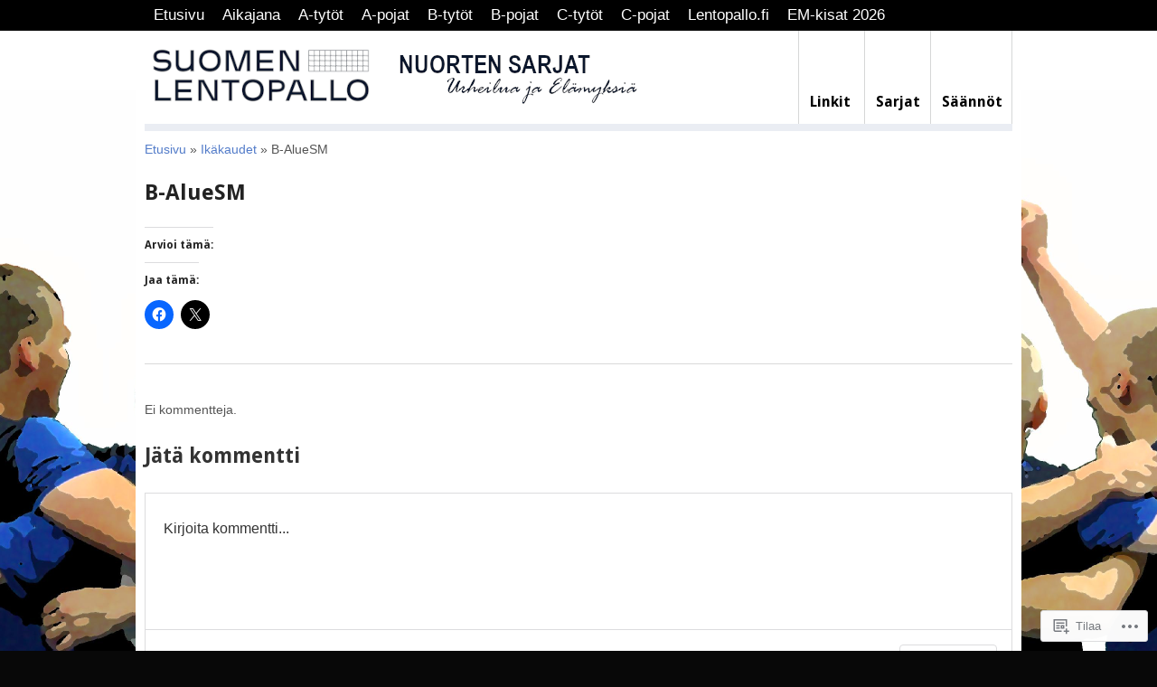

--- FILE ---
content_type: text/css;charset=utf-8
request_url: https://junnulentis.fi/_static/??-eJx9yzsOAjEMRdENEQxMESgQawnBBCN/ojjRCFbP0A0N3bvSOzDXkE07aof+QEGH2lBoCNyQKZMND5JKepMieH8xbrP7BlZORqg8CqlDwytbWWaB5bXKf6igBbacOpn+RLhzovalFznv43Q6HqYYd88PlepDNw==&cssminify=yes
body_size: 9069
content:







body,html{height:100%;}
html,body,div,span,applet,object,iframe,h1,h2,h3,h4,h5,h6,p,blockquote,pre,a,acronym,address,big,cite,code,del,dfn,em,font,img,ins,kbd,q,s,samp,small,strike,strong,sub,sup,tt,var,b,u,i,center,dl,dt,dd,ol,ul,li,fieldset,form,label,legend,table,caption,tbody,tfoot,thead,tr,th,td{border:0;outline:0;font-size:100%;vertical-align:baseline;background:transparent;margin:0;padding:0;}
body{line-height:1;}
ol,ul{list-style:none;}
blockquote,q{quotes:none;}
blockquote:before,blockquote:after,q:before,q:after{content:none;}
:focus{outline:0;}
del{text-decoration:line-through;}
table{border-collapse:collapse;border-spacing:0;}


.fl{float:left;}
.fr{float:right;}
.ac{text-align:center;}
.ar{text-align:right;}


.col-full:after{content:".";display:block;height:0;clear:both;visibility:hidden;}
.fix{clear:both;height:1px;overflow:hidden;margin:-1px 0 0;}
html body * span.clear,html body * div.clear,html body * li.clear,html body * dd.clear{background:none;border:0;clear:both;display:block;float:none;font-size:0;list-style:none;overflow:hidden;visibility:hidden;width:0;height:0;margin:0;padding:0;}









body  { font: 12px/1.5em Sans-serif; color: #545454; background-color: #080808; }

h1, h2, h3, h4, h5, h6  { margin: 0; font-family:Sans-serif; color: #222; font-weight:normal; }
h1  {font-size: 2em } h2  {font-size: 1.8em;} h3  {font-size: 1.6em;} h4  {font-size: 1.2em;} h5  {font-size: 1em;} h6  {font-size: 0.8em;}

p {margin: 0; }

hr { background-color: #e6e6e6;	border:0; height: 1px; margin-bottom: 20px; }

input, textarea { padding: 7px 0 7px 7px; border-color: #EFEFEF #ccc #CCCCCC #efefef; border-width:1px; border-style:solid;}



a  { color: #488793; text-decoration:none;}
a:hover { color: #5BB1C1; text-decoration:underline;}

h1 a:link, h1 a:visited, h2 a:link, h2 a:visited, h3 a:link, h3 a:visited,
h4 a:link, h4 a:visited, h5 a:link, h5 a:visited, h6 a:link, h6 a:visited  { text-decoration: none; }
h1 a:hover, h2 a:hover, h3 a:hover, h4 a:hover, h5 a:hover, h6 a:hover  {text-decoration: underline;}

dl { margin-bottom: 20px; }
dl dt { font-weight: bold; }
dl dd { margin-bottom: 12px; }






#wrapper  { background: #fff; }

#main{width:630px; padding:30px 0;}
#main.fullwidth, .layout-full #main, .col-full {width: 960px; margin:0 auto;}

#sidebar{width:307px;}
#sidebar .secondary { width:140px; }

.col-left { float: left; }
.col-right { float: right; }
.col-full  { width: 960px; margin: 0 auto; }

.layout-right-content #main { float:right; }
.layout-right-content #sidebar { float:left; border-left:none; border-right: 1px solid #D6D7D7; box-shadow:inset -3px 0 0 rgba(0,0,0,.03); -webkit-box-shadow:inset -3px 0 0 rgba(0,0,0,.03); -moz-box-shadow:inset -3px 0 0 rgba(0,0,0,.03);}



#navigation ul.rss{background:url(/wp-content/themes/premium/delicious-magazine/images/ico-rss.png) no-repeat right 5px;padding:0 25px 0 0;margin-right:10px;}
#navigation ul.rss li{display:inline;padding:0; line-height: 28px;}
#navigation ul.rss li a{color:#c63f00;text-decoration:none;}
#navigation ul.rss li a:hover{text-decoration:underline;}

.nav { z-index:99; margin:0; padding:0; list-style:none; line-height:1; border: solid #D6D7D7; border-width: 0 0 0 1px; max-width:600px; }
.nav a  { position:relative; color:#060606; display:block; z-index:100; padding: 70px 20px 15px 20px; line-height:18px; text-decoration:none; text-shadow:0 1px 0 rgba(255,255,255,0.8); min-width: 60px; font-size: 16px; font-weight: bold; border:1px solid #D6D7D7; border-width: 0 1px 0 0; }
.nav a:hover,
.nav li.current_page_item a,
.nav li.current_page_parent a,
.nav li.current-menu-ancestor a,
.nav li.current-menu-item a,
.nav li.sfHover { background:#FFCD61; }
.nav li  { float:left; width: auto; }
.nav li a.sf-with-ul { padding-right:40px; }

	
	.nav li ul  { background: #FFF; position: absolute; left: -999em; width: 200px; border: 1px solid #dbdbdb; border-width:1px 1px 0; z-index:999; }
	.nav li ul li  { border-bottom:1px solid #dbdbdb; }
	.nav li ul li a  { padding:8px 10px; width:180px; color:#555; font-size:1em; border:none;  }
	.nav li ul li a  { padding: 5px 10px; width:180px; color:#555; font-size:1em; border:none;  }
	.nav li ul li a.sf-with-ul { padding:5px 10px; }
	.nav li ul li a:hover,
	.nav li ul li.current_page_item a,
	#wrapper .nav li ul li.current-menu-item a { background:#F6F6F6; color: #333; }

	.nav li.current_page_item li a,
	.nav li.current_page_parent li a,
	.nav li.current-menu-ancestor li a,
	.nav li.current-menu-item li a,
	.nav li.sfHover { background:#fff; }

	.nav li ul ul  { margin: -29px 0 0 195px; }
	.nav li ul ul li a  {  }
	.nav li ul li ul li a  {  }

	.nav li:hover,.nav li.hover  { position:static; }
	.nav li:hover ul ul, .nav li.sfhover ul ul,
	.nav li:hover ul ul ul, .nav li.sfhover ul ul ul,
	.nav li:hover ul ul ul ul, .nav li.sfhover ul ul ul ul { left:-999em; }
	.nav li:hover ul, .nav li.sfhover ul,
	.nav li li:hover ul, .nav li li.sfhover ul,
	.nav li li li:hover ul, .nav li li li.sfhover ul,
	.nav li li li li:hover ul, .nav li li li li.sfhover ul  { left:auto; }

	.nav .sf-sub-indicator {background:	url(/wp-content/themes/premium/delicious-magazine/images/arrow-superfish.png) no-repeat;position:absolute;display:block;right:1em;bottom: 5px; top: 75px; width:12px;height:12px;text-indent:-999em;overflow:hidden;}
	.nav li ul .sf-sub-indicator {background:url(/wp-content/themes/premium/delicious-magazine/images/arrow-superfish-right.png) no-repeat; top: 11px; }

	
	#top { background: #000; }
	#top .nav { border:none; }
	#top .nav a { min-width:0;font-size:12px; border:none; color:#ddd; padding:8px 10px; line-height:18px; text-decoration:none; text-shadow:none; }
	#top .nav li  {  }
	#top .nav .sf-sub-indicator { display:none; }

	#top .nav a:hover,
	#top .nav li.current_page_item a,
	#top .nav li.current_page_parent a,
	#top .nav li.current-menu-ancestor a,
	#top .nav li.current-cat a,
	#top .nav li.current-menu-item a,
	#top .nav li.sfHover { background: #222; }

	#top .nav li ul  { background: #222; margin:0; padding:0px; width: 180px; border: none; z-index:999;
		
		-moz-box-shadow: 0 2px 2px rgba(0,0,0,.1);
		-webkit-box-shadow: 0 2px 2px rgba(0,0,0,.1);
		box-shadow: 0 2px 2px rgba(0,0,0,.1);
	}
	#top .nav li ul, #top .nav li ul li:last-child a {
		
		border-radius: 0 0 4px 4px; -moz-border-radius: 0 0 4px 4px; -webkit-border-radius: 0 0 4px 4px;
	}
	#top .nav li ul li { border:none; box-shadow: 0 4px 8px rgba(0, 0, 0, 0.1); }
	#top .nav li ul li a  { border:none; padding:8px 10px; width:160px; color:#ddd; background: none;}
	#wrapper #top .nav li ul li a:hover  { background: #000; }
	#top .nav li ul li a.sf-with-ul { padding-right:10px; }
	#top .nav li ul ul  { margin: -34px 0 0 180px; }

	#top .nav li:hover, #top .nav li.hover  { position:static; }
	#top .nav li:hover ul ul, #top .nav li.sfhover ul ul,
	#top .nav li:hover ul ul ul, #top .nav li.sfhover ul ul ul,
	#top .nav li:hover ul ul ul ul, #top .nav li.sfhover ul ul ul ul { left:-999em; }
	#top .nav li:hover ul, #top .nav li.sfhover ul,
	#top .nav li li:hover ul, #top .nav li li.sfhover ul,
	#top .nav li li li:hover ul, #top .nav li li li.sfhover ul,
	#top .nav li li li li:hover ul, #top .nav li li li li.sfhover ul  { left:auto; }


#header{clear:both;position:relative;border-bottom:4px solid #060606;min-height:100px;}

#logo {
	margin-right: 64px;
	padding: 20px 0 0 20px;
}
#logo a {
	display: block;
}
.site-title {
	color: #222;
	display: block;
	font-family: "Droid Sans", Georgia, serif;
	font-size: 28px;
	font-weight: bold;
	margin-bottom: 5px;
	margin-top: 35px;
}
.site-title a {
	color: #222;
	text-decoration: none;
}
.site-title a:hover {
	text-decoration: underline;
}
.site-description  {
	color: #999;
	display: block;
	font-family: Georgia, serif;
	font-size: 12px;
	font-style: italic;
	font-weight: normal;
}


#topad {float:right;}



#content{}


#sidebar{overflow:hidden; background: #F7F7F7; background:rgba(0,0,0,.03); border-left: 1px solid #D6D7D7; background:rgba(0,0,0,.1); box-shadow:inset 3px 0 0 rgba(0,0,0,.03); -webkit-box-shadow:inset 3px 0 0 rgba(0,0,0,.03); -moz-box-shadow:inset 3px 0 0 rgba(0,0,0,.03); }
#sidebar .primary { }
#sidebar .secondary { float:left; margin-right:20px; }
#sidebar .secondary.last { margin:0; }


#footer-out { background: #080808; border-top: 4px solid #616161; }
#footer{padding: 20px 0 0;border-top: 1px solid #232220; color: #888; }
#footer p { color:#555; }
#footer #credit a { color: #888; text-decoration: underline; }
#footer #credit img{vertical-align:middle;}
#footer #credit span{display:none;}
#footer #copyright span { font:bold 14px "PT Sans", serif; color:#ddd; margin-right:5px; }



#main h3.section { background: url(/wp-content/themes/premium/delicious-magazine/images/strips.png) repeat; padding:10px 15px; line-height:1em; font-weight: bold; margin-bottom: 25px; }
#main .block { width: 196px; float:left; margin:0 20px 20px 0; border:none; }
#main .block.last { margin-right:0; }
#main .block h2.title { font-size:18px; margin-bottom:5px; line-height:1.2em;  }
#main .block h2.title a { word-wrap: break-word; }


#slides_container { width: 652px; letter-spacing: 0.8px; background: #000; }
#slides_container .slide  { display:none; }
#slides_container .slide h2 { font-size: 22px; line-height: 18px; font-weight: bold; color: #fff; margin-bottom: 10px; }
#slides_container .slide h2 a { color: #fff; text-shadow: #000 0 0 2px; }
#slides_container .slide .entry p { font-size: 12px; color:#fff; text-shadow: #000 0 0 4px; margin:0;}
#slides_container .slide .featured-category { display: block; margin-bottom: 2px; }
#slides_container .slide .featured-category a { color: #FFCD61; text-transform: uppercase; font-size: 11px; text-shadow: #000 0 0 2px; }
#slides_container .caption {position:absolute;background:#000;background:rgba(0,0,0,.4);color:#fff;text-shadow:none;width: 612px;padding: 20px 20px; left: 0; }
#slide-nav { border-left: 1px solid #000; width: 307px; height: 290px; background: #000; }
#slide-nav li a { border-top: 1px solid #000; display: block; position: relative; height: 96px; }
#slide-nav li a img { opacity: 0.6; position: absolute }
#slide-nav li a:hover img { opacity: 0.8; }
#slide-nav li a:hover { text-decoration: none; }
#slide-nav li:first-child a { border: 0; }
#slide-nav li a span { position: absolute; }
#slide-nav li a span.info { color: #fff; text-shadow: #000 0 0 2px; font-size: 18px; font-weight: normal; padding: 15px 20px; bottom: 0; }
#slide-nav li a span.info .featured-category { color: #FFCD61; text-transform: uppercase; font-size: 11px; text-shadow: #000 0 0 2px; font-weight: normal; display: block; position: relative; }

#wrapper #slide-nav li a span.info .title { display: block; position: relative; color: #fff; text-shadow: #000 0 0 2px; font-size: 18px; }

#latest.two-col .post { width:48%; float:left; margin-right: 4%; }
#latest.two-col .post.last { margin-right:0; }

.ie7 #slide-nav li a span.info, .ie #slide-nav li a span.info { height: 69%; width: 87%; }





.breadcrumb { margin-bottom: 1.5em; }

.archive_header  { display: block; float: left; margin:0 0 20px; padding:10px; font-size: 14px; font-weight: bold; background: url(/wp-content/themes/premium/delicious-magazine/images/strips.png) repeat; border-top: 1px solid #E1E1E1; border-bottom: 1px solid #EFEFEF; color: #333; width:610px; }
.archive_header .catrss a  { font-size: 14px; text-decoration: none; }

.archive-meta { margin-bottom: 20px; }

.post  { margin: 0 0 20px; padding: 0 0 10px; border-bottom: 1px solid #D9D9D9; }
.single .post { border: 0; }
.search .post { clear: both; }
.search .post a.thumbnail { display: block; overflow: hidden; }

.post .title  { font:normal bold 24px/24px sans-serif;position:relative; margin: 0 0 15px; line-height: 32px; }
.post .title a:link, .post .title a:visited  {  }
.post .title a:hover { text-decoration: none; }

.post .post-image-strip { margin-bottom: 10px; }

.post-meta {font:12px/1em sans-serif;color:#9C9C9C; margin-bottom: 3px; }
.post-meta a { color:#9C9C9C }
.post-meta a:hover { text-decoration:underline; }
.post-more { clear:both; margin:1em 0; color:#999;}
.post-more .read-more a.button { font-size: 12px; margin: 0; padding: 4px 10px; }
.post p.tags{color:#999; background:url(/wp-content/themes/premium/delicious-magazine/images/ico-tag.gif) no-repeat 2px left;padding-left:25px;width:100%;clear:both;margin-bottom:20px;}



.entry, .entry p  { font:12px/1.5em sans-serif; }
.entry h1, .entry h2, .entry h3, .entry h4, .entry h5, .entry h6 { margin:0 0 0.5em; line-height:1.5em; }
.entry p  { margin-bottom: 1.2em; }
.entry blockquote  { background:url(/wp-content/themes/premium/delicious-magazine/images/blockquote.png) no-repeat 0 12px; padding: 10px 20px 10px 50px; color: #444;  }
.entry blockquote p  { font-style:italic; }

.entry ul  { margin-bottom: 1.5em; padding: 0 0 0 30px; }
.entry ul ul  { margin: 0; }
.entry ul li  {	list-style-type: disc; }
.entry ul ul li  { list-style-type: circle; }

.entry ol  { margin-bottom: 1.5em; padding: 0 0 0 30px; }
.entry ol ol  { margin: 0; }
.entry  ol li  { list-style-type: decimal; }
.entry  ol li ol li  { list-style-type: lower-latin; }


.entry img { padding: 5px; border: 1px solid #e6e6e6; background:#F8F8F8;  }
img.thumbnail,
img.attachment-sub-featured-image,
img.attachment-post-thumbnail { padding: 0; border: 1px solid #999; background: none; }
img.thumbnail:hover,
img.attachment-sub-featured-image:hover,
img.attachment-post-thumbnail:hover { border: 1px solid #000; opacity:0.8; }
img.wp-smiley  { padding: 0; border: none; }

.alignnone { margin: 0px 20px 10px 0; }
.alignleft { float: left; height: auto; margin: 0px 20px 10px 0; }
.alignright { float: right; height: auto; margin: 0px 0 10px 20px; }
.aligncenter { text-align: center; margin-bottom:15px;}
img.aligncenter { margin-left:auto; margin-right:auto; display:block; }

.entry .wp-caption { padding: 1px; text-align:center; background:#fafafa; border: solid 1px #e9e9e9; }
.entry .wp-caption img{ margin:0; padding:4px 0; background:none; border: 0; }
.entry .wp-caption-text { margin:0; padding:0; font:0.9em/1.5em sans-serif; text-align:center; }
.entry .wp-caption.aligncenter { margin:0 auto 15px; }


.nav-entries { background: url(/wp-content/themes/premium/delicious-magazine/images/strips.png) repeat; }
.nav-entries, .wp-pagenavi { padding:10px 15px; clear:both;  }
.nav-entries a { display: block; text-decoration:none;}
.nav-entries a:hover { text-decoration:underline; }

#post-entries { border-bottom: 1px solid #D9D9D9; border-top: 1px solid #D9D9D9; padding: 5px 0px; }


#post-author {  background: url(/wp-content/themes/premium/delicious-magazine/images/strips.png) repeat; margin:0 0 1.5em; padding:15px; border:1px solid #e6e6e6; border-width:1px 0 1px; clear:both; }
#post-author h4 { margin-bottom: 5px; font-size: 18px; }
#post-author h4 span { display:block; color: #999; text-transform: uppercase; font-size: 11px; font-family:Georgia, serif; margin-bottom: 1px; }
#post-author .profile-image { float:left; margin:0 15px 5px 0; padding: 5px; border: 1px solid #e6e6e6; background:#fff;}
#post-author .profile-link {  }


.entry table  { width: 100%; border: 1px solid #e6e6e6; margin-bottom:1.2em; }
.entry table tr.alt-table-row  { background: #f9f9f9; }
.entry table th  { padding: 6px 0 3px 0; background: #EEEEEE; border: 1px solid #e6e6e6; text-shadow: 1px 1px 0 #fff; box-shadow: inset 0 0 1px #fff; -moz-box-shadow: inset 0 0 1px #fff; -webkit-box-shadow: inset 0 0 1px #fff; }
.entry table td  { padding: 6px 0 3px 10px; border: 1px solid #e6e6e6; }


.post.post-password-required input { display: inline-block; padding: 5px 10px 6px; text-decoration: none; border:none; position: relative; cursor: pointer; font-weight: bold; top: -1px; }
.post.post-password-required input:hover { text-decoration: none; }
.post.post-password-required input:active { top: 0px; }

.post.post-password-required label { display: inline; padding-top: 1px; }
	#wrapper .post.post-password-required label input { font-family:Verdana, Geneva, sans-serif; background: #FFFFFF; display: inline-block; padding: 6px 10px 7px; color: #333333; text-decoration: none; border: 1px solid #999999; position: relative; cursor: text; font-weight: normal; top: -1px; text-align: left; -webkit-border-radius: 3px; -moz-border-radius: 3px; border-radius: 3px; }
	#wrapper .post.post-password-required label input:hover { background: #FFFFFF; color: #333333; }
	.post.post-password-required label input:active { top: -1px; background: #FFFFFF; -webkit-box-shadow: none; -moz-box-shadow: none; box-shadow: none; }
	.post.post-password-required label input:focus { border: 1px solid #666666; }

.post.post-password-required form br { display: none; }



.type-attachment .title { margin-bottom: 25px; margin-top: 15px; }






.widget  { padding: 25px 20px; border-bottom: 1px solid #E4E4E4; border-top: 1px solid #fff; clear: both; }
.widget h3  { margin: 0 0 10px 0; font:normal bold 12px sans-serif; text-transform: uppercase; color:#040404; }
.widget p { margin-bottom: 1em; }

.widget ul  { clear:both; list-style-type:none;}
.widget ul li  {}
.widget ul li a  { padding: 0; line-height: 22px; text-decoration: none; }
.widget ul li a:hover  { text-decoration:underline; }
.widget ul ul  { padding: 0 0 0 15px; border-top: none; }

.widget_recent_comments li, #twitter li  { padding: 6px 0; line-height: 18px; border-bottom: 1px solid #eee; } 
.widget_recent_comments li a, #twitter a  { display: inline; padding: 0; line-height: 18px!important; background: none!important; border: none!important; } 

#footer-widgets { color: #D8D8D8; }
#footer-widgets .block { float:left; }
#footer-widgets .block h3 { color: #fff; padding: 7px 9px; background: url(/wp-content/themes/premium/delicious-magazine/images/footer-strips.png) repeat; }
#footer-widgets .block a { color: #FFCD61; }
#footer-widgets .block .widget { border:0; margin: 0; }
#footer-widgets .block li { border-bottom: 1px solid #232220; margin-bottom: 5px; padding-bottom: 5px; }
#footer-widgets .block .widget ul, #footer-widgets .block .text-widget { padding:0 10px; }


#footer-widgets.col-1 .block { width:100%;}
#footer-widgets.col-2 .block {  width:50%; }
#footer-widgets.col-3 .block {  width:33.3%; }
#footer-widgets.col-4 .block {  width:25%; }





.searchform  { width: 99%; position: relative; border-color: #ccc #efefef #efefef #ccc; border-width:1px; border-style:solid; border-radius: 3px; -moz-border-radius: 3px; -webkit-border-radius: 3px; background:#fff}
.searchform input.s  {  padding: 8px; width:85%; margin:0; border:none; background: #FFF; color:#777;  }
.searchform input.search-submit { position: absolute; top:7px; right:10px; border:none; margin:0; padding:0;  }


.widget_woo_flickr h3, .widget_flickr h3 {background: url(/wp-content/themes/premium/delicious-magazine/images/ico-flickr.png) no-repeat left center; border-bottom:none; padding: 3px 0px 1px 30px; }
.widget_woo_flickr h3 span, .widget_flickr h3 span {color:#0061D8;}
.widget_woo_flickr h3 span span, .widget_flickr h3 span span {color:#FF1183;}
.widget_woo_flickr .flickr_badge_image, .widget_flickr .flickr_badge_image { float: left; margin: 3px; }

.widget_woo_flickr .wrap, .widget_flickr .wrap { position: relative; padding: 0; }
.widget_woo_flickr a img, .widget_flickr a img { float: left;  margin: 0;  display: block; border: #CECFC6 1px solid; padding: 3px; background: #fff; }
.widget_woo_flickr a:hover img, .widget_flickr a:hover img { border:#A8AA99 1px solid; }


.widget_lifestream ul li  { border-bottom: 1px solid #e0e6e6; }
.widget_lifestream ul li a  { border:none; background:none!important; }
.widget_lifestream ul .lifestream_meta  { color: inherit; }


.widget_woo_embedwidget { }
.widget_woo_embedwidget .vidsseo-inside {  }
.widget_woo_embedwidget .widget-video-unit { background: #f9f9f9; }
.widget_woo_embedwidget .widget-video-list li a {background: #E4E4E4; border:1px solid #DDDDDD; padding: 2px 8px; display: block; margin:5px 0; }
.widget_woo_embedwidget .widget-video-list li a:hover {background: #eee; text-decoration: none;}


#wp-calendar{width:95%;margin-bottom:15px;clear:both;padding:0;}
#wp-calendar caption{padding:10px;}
#wp-calendar th,#wp-calendar td{text-align:center;background:#E7E7E7;color:#9E9E9E;padding:5px;}
#wp-calendar td{background:transparent;}
#wp-calendar td,table#wp-calendar th{padding:3px 0;}


.widget_woo_blogauthorinfo .avatar { border: #CECFC6 1px solid; padding: 3px; }
.widget_woo_blogauthorinfo .left { float:left; margin:0 10px 5px 0; }
.widget_woo_blogauthorinfo .right { float:right; margin:0 0 5px 10px; }


.widget_woo_twitter .back, .widget_twitter .back { background: #f8f8f8; border-radius: 10px; -moz-border-radius: 10px; -webkit-border-radius: 10px; }
.widget_woo_twitter ul, .widget_twitter ul { background: none; padding-left:0; }
.widget_woo_twitter ul li, .widget_twitter ul li { border-bottom: 1px solid #e6e6e6; padding: 10px 0px; list-style:none;}
.widget_woo_twitter ul li a, .widget_twitter ul li a { padding: 0px; }
.widget_woo_twitter ul li .time, .widget_twitter .timesince { color:#999; font-size: 85%; }
.widget_woo_twitter p, .widget_twitter p { padding-top: 10px; }
.widget_woo_twitter p a, .widget_twitter p a { color:#222; }
.widget_woo_twitter ul li .content {}
.widget.widget_woo_twitter h3, .widget_twitter h3 { background: url(/wp-content/themes/premium/delicious-magazine/images/ico-twitter.png) no-repeat left center; border-bottom:none; padding: 3px 0px 1px 23px; margin:0; }


#tabs {	height:auto; display: block; }
#tabs ul.wooTabs { padding:0px; margin-bottom: 5px; overflow: hidden; }
#tabs ul.wooTabs li { float: left; display:inline; color: #ffffff; margin:0px; cursor: pointer; }
#tabs ul.wooTabs li a.selected, #tabs ul.wooTabs li a:hover { background:#FFCD61; color: #9E6F09; text-decoration:none; border-top:1px solid #FAC95E; border-right: 1px solid #DFB65E; border-bottom: 1px solid #DFB65E; border-left: 1px solid #FAC95E; text-shadow:0 1px 0 rgba(255,255,255,0.6); }
#tabs ul.wooTabs li a {	color:#858585; display: block;float: left;padding: 5px; text-transform:uppercase; font:11px/18px sans-serif; background: #E4E4E4; border-top:1px solid #DDDDDD; border-right: 1px solid #C4C4C4; border-bottom: 1px solid #C4C4C4; border-left: 1px solid #DDDDDD; margin-right: 6px; font-weight: bold; text-shadow:0 1px 0 rgba(255,255,255,0.9); }
#tabs ul.wooTabs li a.selected, #tabs ul.wooTabs li a:hover { }
#tabs .inside {}
#tabs .inside li { padding: 10px 0; }
#tabs .inside ul li:last-child { border-bottom: 0px }
#tabs #tab-tags { padding:10px; }
#tabs .inside ul { margin:0; }
#tabs .inside li { border:1px solid #e6e6e6; border-width:0 0 1px 0; }
#tabs .inside li a { color:#363636; font:bold 12px/18px sans-serif; }
#tabs #tab-comm a { font-weight: normal; }
#tabs .inside a:hover{}
#tabs .inside li span.meta { display:block; font:11px/20px sans-serif; text-transform:uppercase; color:#A4A4A4; }
#tabs .inside li img.avatar, #tabs .inside li img.thumbnail, #tabs .inside li img.attachment-post-thumbnail, #tabs .inside li .attachment-woo-tabs { background: no-repeat; border: #bbb 1px solid; padding: 0; float: left; margin: 0 8px 0 0; }







#comments {position:relative;}
#comments h3  { color:#333; font-weight:bold; margin:30px 0; }
#comments .comment{width:100%;list-style-type:none;}
#comments .comment .comment-container  { position:relative; overflow: hidden; margin-bottom: 10px; }
#comments .comment-head  { margin: 0; width: 70px; float: left; }
#comments  .avatar  { }
#comments  .avatar img{margin: 0;vertical-align: middle;border:1px solid #ddd; padding:3px; background:#fff; }
#comments .name { font-weight: bold; font-size: 14px; }
#comments .date, #comments .edit, #comments .perma { font-size: 11px; color: #999; font-style: italic; font-size: 12px; font-family:Georgia, serif; }
#comments .arrow { display: block; width: 9px; height: 18px; background: url(/wp-content/themes/premium/delicious-magazine/images/comment-arrow.png) no-repeat; left: 62px; position: absolute; }

#comments .comment-info { margin-bottom: 5px; }
#comments .comment-entry { padding: 15px 20px 5px 20px; background: #F7F7F7; border: 1px solid #E4E4E4; overflow: hidden; }
#comments .comment-entry p  { margin: 0 0 10px 0;}
#comments .reply { padding-top:5px; }
#comments .reply a { font: 11px/18px sans-serif; text-shadow: none; margin: 0; padding: 1px 6px; }
#comments .reply a:hover { background-color: #e6e6e6;}

#comments ul.children{margin:0 0 0 25px;padding:0; }
#comments ul.children li { }
#comments .comment-container .cancel-comment-reply{margin:10px 0;}
#comments .comment-container #respond h3 { margin: 10px 0; }

#comments .navigation { }
#comments .navigation a{ display: block; margin: 15px 0 0 0; text-decoration: none; }
#comments .navigation a:hover{}

#comments h3#pings { margin-top:25px; }
#comments .pingbacks li.pingback { margin:10px 0; }
#comments .pingbacks li.pingback .reply { display:none; }

#comments p.nocomments { margin: 40px 0  0; }


#respond  { margin: 30px 0 0; }
#respond h3  { color:#333; font-weight:bold; margin-bottom:30px; }
#respond .left { float:left; width:200px; margin-right:15px; }
#respond .right { float:left; width:380px; }
#respond label { font-size:11px; color:#777; }
.comment-container #respond { margin: 20px 0px; }
#commentform  {	margin: 15px 0 0 0;  }
#commentform label  { position:relative; display:inline; vertical-align:top; display:inline-block; margin-top:5px; }
#commentform input.txt, #commentform textarea { font:14px/14px sans-serif; border-color: #ccc #EAEAEA #EAEAEA #ccc; border-width:1px; border-style:solid;}
#commentform input.txt  { color:#666; background: #F0F0F0; width: 170px; margin: 0 5px 10px 0; padding: 5px 7px; }
#commentform textarea  { color:#666; background: #F0F0F0; width: 95% !important; padding: 5px 7px; }

#respond #commentform #submit  { margin: 15px 0 0 0; cursor: pointer; }


h3#pings  { margin: 25px 0 10px 0; }
.pinglist li  { margin: 0 0 0 20px; list-style-type: decimal; }
.pinglist li .author  { font-weight: bold; font-size: 15px; }
.pinglist li .date  { font-size: 11px; }
.pinglist li .pingcontent  { display: block; margin: 10px 0; }







#wrapper a.button,
#wrapper a.comment-reply-link,
#wrapper #commentform #submit,
#wrapper .submit,
#wrapper .post.post-password-required input,
#wrapper .widget_blog_subscription form#subscribe-blog p input[type="submit"],
#wrapper input.pushbutton-wide {
	display: inline-block;
	margin: 5px;
	padding: 7px 10px;
	border: 1px solid #C4C4C4;
	border-top-color: #E4E4E4;
	border-left-color: #E4E4E4;
	color: #424242;
	text-align: center;
	text-shadow: 0 -1px 0 #fff;
	text-decoration: none;
	font-weight: bold;

	
	-webkit-border-radius: 2px;
	-moz-border-radius: 2px;
	border-radius: 2px;

	
	background: #EDEDED; 
	background: -webkit-gradient(
					linear,
					left top,
					left bottom,
					color-stop(.2, #ffffff),
					color-stop(1, #E5E5E5)
				);
	background: -moz-linear-gradient(
					center top,
					#ffffff 20%,
					#E5E5E5 100%
				);


}

a.button.large { padding:6px 16px;}
a.button.small, a.comment-reply-link { padding:0px 10px;}

a.button:hover,
a.button.hover,
a.button.active,
a.comment-reply-link:hover,
#commentform #submit:hover,
#contact-page .submit:hover,
.post.post-password-required input:hover,
.widget_blog_subscription form#subscribe-blog p input[type="submit"]:hover,
input.pushbutton-wide:hover {
	text-decoration: none !important;
	
	background: #ccc; 
	background: -webkit-gradient(
					linear,
					left top,
					left bottom,
					color-stop(.2, #eeeeee),
					color-stop(1, #cccccc)
				);
	background: -moz-linear-gradient(
					center top,
					#eeeeee 20%,
					#cccccc 100%
				);
}

a.button:active,
a.button.active,
.post.post-password-required input:active,
.widget_blog_subscription form#subscribe-blog p input[type="submit"]:active,
input.pushbutton-wide:active {
	border-color: #999;

	
	-webkit-box-shadow: inset 0 0 7px hsla(0,0%,0%,.3) ,
						0 1px 0 hsla(0, 100%, 100%, 1) ;
	-moz-box-shadow: inset 0 0 7px hsla(0,0%,0%,.3) ,
					0 1px 0 hsla(0, 100%, 100%, 1) ;
	box-shadow: inset 0 0 7px hsla(0,0%,0%,.3) ,
				0 1px 0 hsla(0, 100%, 100%, 1) ;
}


#contact-page { border-bottom: 0; }
#contact-page .screenReader { left: -9999px; position: absolute; top: -9999px; }
#contact-page ol.forms{float:left;list-style:none;width:100%;margin:10px 0 0;}
#contact-page ol.forms li{clear:both;float:left;margin-bottom:18px;position:relative;width:100%}
#contact-page ol.forms label{cursor:pointer;display:block;float:left;font-weight:700;padding-right:20px;width:100px;}
#contact-page ol.forms input.txt{width:214px;background: #F0F0F0;border-color: #ccc #EAEAEA #EAEAEA #ccc; border-width:1px;}
#contact-page ol.forms input#sendCopy{border:none;}
#contact-page ol.forms textarea{height:300px;width:400px;background: #F0F0F0;border-color: #ccc #EAEAEA #EAEAEA #ccc; border-width:1px;}
#contact-page ol.forms li .error{font-size:12px;display:block;margin-left:120px;color:red;}
#contact-page ol.forms li.textarea .error{display:block; margin-left:120px}
#contact-page ol.forms li.screenReader{margin-bottom:0;}
#contact-page ol.forms li.buttons .submit{margin: 5px 0 0 120px; cursor:pointer; }
#contact-page ol.forms li.inline input{width:auto;margin-left:120px;}
#contact-page ol.forms li.inline label{display:inline;float:none;width:auto;}


#archives { padding: 10px 0 0; }
#archives a { font-style: italic; }
h3.archive_year { font: bold 20px sans-serif; color:#555; margin-top:0; }
#archives .archives_list { border-left:4px solid #ccc; list-style: none; list-style-image:none; list-style-position:outside; list-style-type:none; margin: 0 0 15px 15px;}
#archives .archives_list li { clear:left; padding-left:24px; font-size: 12px; font-style: normal; list-style: none; margin-bottom: 10px; }
#archives .archives_list .date { color: #808080; width: 100px; font-style: italic; display: inline-block; vertical-align: top; }
#archives .archives_list .linked { width: 300px; display: inline-block; vertical-align: top;}
#archives .archives_list .comments { width: 150px; display: inline-block; vertical-align: top;}
#archives .archives_list .comments a { color: #808080; font-size: 12px; font-style: italic; text-decoration: underline; padding-left: 13px;  }
#archives .archives_list .comments a:hover { text-decoration: none; }


.ie6 .nav .sf-sub-indicator { display:none; }
.ie6 .nav li a:hover { text-decoration:none; }
.ie6 .nav li a.sf-with-ul { padding-right:10px; }
.ie6 #wrapper .button, .ie6 #wrapper .button:visited { margin:0; color:#555; font-weight:normal; }
#wrapper .reply a {  color:#555; }
.ie7 .nav li a {_height: 0;zoom: 1;} 
.ie7 .button, .ie7 .button:visited {  padding:7px 6px; margin:0; }
.ie7 #slides_container .caption, .ie #slides_container .caption  { background: transparent url(/wp-content/themes/premium/delicious-magazine/images/ie7transparency.png) repeat left top; }
.ie7 #slides_container .slide  {  height: 290px; }
.ie7 #slide-nav li a span.info, .ie #slide-nav li a span.info    { background: url(/wp-content/themes/premium/delicious-magazine/images/ie7transparency.png) repeat left top; }
.ie7 #slide-nav li a  { height: 93px; }
.ie8 .button, .ie8 .button:visited {  padding:10px 15px; margin:0; }


#connect { background: url(/wp-content/themes/premium/delicious-magazine/images/strips.png) repeat; margin:0 0 1.5em; padding:15px; border:1px solid #e6e6e6; border-width:1px 0 1px; clear:both; }
#main #connect .col-left, #connect .col-right { width:48%; }
#connect .title { margin-bottom: 10px; }
#connect p { margin: 0 0 1em; }
#connect .newsletter-form { margin: 0 0 1em; }
#connect .newsletter-form .input {  }
#connect .newsletter-form .email { width:140px; }
#connect .newsletter-form .submit { cursor:pointer; -webkit-border-radius: 3px;-moz-border-radius: 3px;border-radius: 3px; }
#connect .social { }
#connect .social a { opacity:0.8; }
#connect .social a:hover { opacity:1; }
#connect .related-posts { border-left:1px solid #e6e6e6; padding-left:15px; }
#connect .related-posts ul { list-style: outside disc; margin:5px 0 5px 15px; }
.widget #connect { margin:0; padding:0; background:none; border:none; }
.widget #connect .fl, .widget #connect .fr { float:none;  }









.commentlist, .commentlist p  { font:12px/1.5em sans-serif; }
.commentlist h1, .commentlist h2, .commentlist h3, .commentlist h4, .commentlist h5, .commentlist h6 { margin:0 0 0.5em; line-height:1.5em; }
.commentlist p  { margin-bottom: 1.2em; }
.commentlist blockquote  { background:url(/wp-content/themes/premium/delicious-magazine/images/blockquote.png) no-repeat 0 12px; padding: 10px 20px 10px 50px; color: #444;  }
.commentlist blockquote p  { font-style:italic; }

.commentlist ul  { margin-bottom: 1.5em; padding: 0 0 0 30px; }
.commentlist ul ul  { margin: 0; }
.commentlist ul li  {	list-style-type: disc; }
.commentlist ul ul li  { list-style-type: circle; }

.commentlist ol  { margin-bottom: 1.5em; padding: 0 0 0 30px; }
.commentlist ol ol  { margin: 0; }
.commentlist  ol li  { list-style-type: decimal; }
.commentlist  ol li ol li  { list-style-type: lower-latin; }

.commentlist table  { width: 100%; border: 1px solid #e6e6e6; margin-bottom:1.2em; }
.commentlist table tr.alt-table-row  { background: #f9f9f9; }
.commentlist table th  { padding: 6px 0 3px 0; background: #EEEEEE; border: 1px solid #e6e6e6; text-shadow: 1px 1px 0 #fff; box-shadow: inset 0 0 1px #fff; -moz-box-shadow: inset 0 0 1px #fff; -webkit-box-shadow: inset 0 0 1px #fff; }
.commentlist table td  { padding: 6px 0 3px 10px; border: 1px solid #e6e6e6; }



img#wpstats{display:none;}



p.comment-form-author label, p.comment-form-email label, p.comment-form-url label, p.comment-form-comment label, div.left span.required, div.left span.optional { display: none; }
#respond h3#reply-title { padding-bottom: 0px; }
#respond h3 small { display: block; font-size: 12px; font-weight: normal; margin-top: 10px; }
#respond p.logged-in-as { margin-bottom: 10px; }
#respond p.form-submit { margin-bottom: 10px; }

#respond #commentform label#subscribe-blog-label, #respond #commentform label#subscribe-label { margin-top: 0px; }



.gallery-caption {}
.sticky {}
.bypostauthor {}

.gallery-item img { padding: 0; vertical-align: bottom; max-width: 100% !important; height: auto; -webkit-box-sizing: border-box; -moz-box-sizing: border-box; box-sizing: border-box; }



div.page-link { margin: 10px 0 10px; }



span.image-sizes { display: block; margin-top: 25px; margin-bottom: 20px; }
span.sep { margin: 0px; }
.image-meta { color: #959595; display: block; margin-bottom: 15px; font-family: 'Lucida Grande', Helvetica, Arial, sans-serif; font-size: 11px; }
	.image-meta strong.image-meta-title { display: block; margin-bottom: 10px; }
.image-meta ul strong { display: block; float: left; width: 150px; }



sub { font-size: smaller; vertical-align: sub; }
sup { font-size: smaller; vertical-align: super; }
pre { background: #F0F0F0; border: 1px dashed #DDDDDD; font-size: 12px; padding: 10px; margin-bottom: 20px; }

.post-edit-link { clear: both; display: block; width: 150px; }

.entry img { max-width: 620px; height: auto; }







.widget_recent_comments table { margin: 15px; }
	.widget_recent_comments td.recentcommentsavatartop, .widget_recent_comments td.recentcommentsavatarend { padding-bottom: 15px; }
	.widget_recent_comments td.recentcommentstexttop, .widget_recent_comments td.recentcommentstextend { vertical-align: top; }



.widget_flickr table#flickr_badge_uber_wrapper { width: 100%; }
.widget_flickr table#flickr_badge_wrapper { width: 100%; border: 0px; }
#flickr_badge_wrapper { background-color: none !important; }
	.widget_flickr table#flickr_badge_wrapper a { text-decoration: none; display: block; float: left; margin-right: 5px; margin-bottom: 5px; }
	.widget_flickr table#flickr_badge_wrapper a img { opacity: 0.9; -moz-opacity: 0.9; -webkit-opacity: 0.9; margin-right: 0px !important; }
	.widget_flickr table#flickr_badge_wrapper a:hover img, .widget_flickr table#flickr_badge_wrapper a:active img { opacity: 1; -moz-opacity: 1; -webkit-opacity: 1; }
	.widget_flickr table#flickr_badge_wrapper a:last-child { display: block; clear: both; background: none; border: 0px; }
	.widget_flickr table#flickr_badge_wrapper br { display: none; clear: none; }



.widget_blog_subscription form#subscribe-blog p input[type="submit"] {}
.widget_blog_subscription form#subscribe-blog p input[type="submit"]:hover {}
.widget_blog_subscription form#subscribe-blog p input[type="submit"]:active { top: 1px; }



#wrapper .widget_twitter h3 a { color: #000000; }



.widget_authors { float: left; clear: left; }
	.widget_authors ul { float: left; clear: both; }
		.widget_authors li { display: block; clear: both; float: left; }
.widget_authors a { display: block; float: left; }
.widget_authors img { float: left; margin-bottom: 10px; margin-right: 10px; }
.widget_authors strong { float: left; }



.widget_author_grid a { display: block; }
.widget_author_grid ul li { margin: 0px !important; }





h1, h2, h3, h4, h5, h6, .post .title, #slide-nav li a span.info .title, .widget h3, #navigation { font-family: "Droid Sans", serif; }


.reblogger-note img.avatar {
	float: left;
	padding: 0;
	border: 0;
}

.reblogger-note-content {
	margin: 0 0 20px;
}

.wpcom-reblog-snapshot .reblog-from img {
	margin: 0 .75em 0 0;
	padding: 0;
	border: 0;
}

.wpcom-reblog-snapshot .reblogger-note img.avatar {
	float: left;
	padding: 0;
	border: 0;
	margin: 0 .5em 0 0;
}

.wpcom-reblog-snapshot {
	margin-bottom: 1em;
}

.wpcom-reblog-snapshot p.reblog-from {
	margin: 0 0 1em 0;
}

.wpcom-reblog-snapshot p.reblogger-headline {
	line-height: 32px;
	margin: 0 0 1em 0;
}

.wpcom-reblog-snapshot .reblogged-content {
	margin: 0 0 1em 0;
}


.reblog-post .wpcom-enhanced-excerpt-content {
	border-left: 3px solid #eee;
	padding-left: 15px;
}

.reblog-post ul.thumb-list {
	display: block;
	list-style: none;
	margin: 2px 0;
	padding: 0;
	clear: both;
}

.reblog-post ul.thumb-list li {
	display: inline;
	margin: 0;
	padding: 0 1px;
	border: 0;
}

.reblog-post ul.thumb-list li a {
	margin: 0;
	padding: 0;
	border: 0;
}

.reblog-post ul.thumb-list li img {
	margin: 0;
	padding: 0;
	border: 0;
}

.reblog-post .wpcom-enhanced-excerpt {
	clear: both;
}

.reblog-post .wpcom-enhanced-excerpt address,
.reblog-post .wpcom-enhanced-excerpt li,
.reblog-post .wpcom-enhanced-excerpt h1,
.reblog-post .wpcom-enhanced-excerpt h2,
.reblog-post .wpcom-enhanced-excerpt h3,
.reblog-post .wpcom-enhanced-excerpt h4,
.reblog-post .wpcom-enhanced-excerpt h5,
.reblog-post .wpcom-enhanced-excerpt h6,
.reblog-post .wpcom-enhanced-excerpt p {
	font-size: 100% !important;
}

.reblog-post .wpcom-enhanced-excerpt blockquote,
.reblog-post .wpcom-enhanced-excerpt pre,
.reblog-post .wpcom-enhanced-excerpt code,
.reblog-post .wpcom-enhanced-excerpt q {
	font-size: 98% !important;
}


.reblog-from img {
	margin: 0 10px 0 0;
	vertical-align: middle;
	padding: 0;
	border: 0;
}

.reblog-source {
	margin-bottom: 0;
	font-size: .8em;
	line-height: 1;
}

.reblog-source .more-words {
	color: #668eaa;
}

.wpcom-reblog-snapshot .reblog-post {
	box-shadow: 0 0 0 1px rgba(46, 68, 83, .1) inset, 0 1px 1px rgba(46, 68, 83, .05);
	border-radius: 4px;
	padding: 24px;
}


.wpcom-reblog-snapshot .reblogger-note {
	margin: 0 0 1em 0;
	overflow: hidden;
}

.wpcom-reblog-snapshot p.reblogger-headline {
	line-height: 32px;
	margin: 0 0 1em 0;
}

.wpcom-reblog-snapshot .reblogger-note-content {
	margin: 0;
	padding: 0;
}

body .wpcom-reblog-snapshot .reblogger-note-content blockquote {
	font-style: normal;
	font-weight: normal;
	font-size: 1em;
	margin: 0;
	padding: 0;
	position: relative;
	border: none;
}

.wpcom-reblog-snapshot .reblogger-note-content blockquote p:last-child {
	margin-bottom: 0;
}
.geolocation-chip .noticon {
  display: inline-block;
  vertical-align: middle;
}

.geolocation-chip {
  margin-bottom: 1em;
}

--- FILE ---
content_type: text/css;charset=utf-8
request_url: https://s0.wp.com/?custom-css=1&csblog=2wyFv&cscache=6&csrev=341
body_size: 968
content:
#slide-nav{width:306px}.entry img{padding:0;border:1px solid #999}.entry table td{padding:4px 8px}#footer{display:none}iframe{width:100%}.sub-featured .entry{display:none}.searchform input.s{padding:8px;width:85%;margin:0;border:none;background:#FFF;color:#696969}#main .block h2.title{font-size:1.4em;font-family:helvetica, sans-serif;font-weight:700;margin-bottom:5px;line-height:1.2em}#main h3.section{margin-bottom:10px}.alignleft{margin:0 20px 0 0}.aligncenter{margin-bottom:5px}.alignnone{margin:0 20px 0 0}.searchform{width:99%;position:20px;border-color:#ccc #efefef #efefef #ccc;border-width:1px;border-style:solid;border-radius:2px;-moz-border-radius:3px;-webkit-border-radius:2px;background:#FFF}#main{padding:10px 0}.post-more .read-more a.button{display:none}.read-more{display:none}#header{clear:both;position:relative;border-bottom:8px solid #EAEDF3}#sidebar{padding:10px 0 0}a{color:#4C6EAE;text-decoration:none}#logo{padding:0 0 0 1px;margin-right:50px;list-style:none;line-height:1;border:solid #fff;border-width:0 0 0 1px;max-width:610px}.nav a{position:relative;color:#060606;display:block;padding:70px 12px 15px;line-height:18px;text-decoration:none;text-shadow:0 0 0 rgba(255,255,255,0.8);min-width:50px;font-size:16px;font-weight:700;border:1px solid #D6D7D7;border-width:0 1px 0 0}.nav{max-width:960px}.nav a:hover,.nav li.current_page_item a,.nav li.current_page_parent a,.nav li.current-menu-ancestor a,.nav li.current-menu-item a,.nav li.sfHover{background:#FFCD61}.nav li{float:left;width:auto}.nav li a.sf-with-ul{padding-right:10px}.nav .sf-sub-indicator{background:url('images/arrow-superfish.png') no-repeat;position:absolute;display:block;right:1em;bottom:5px;top:75px;width:0;height:0;text-indent:-999em;overflow:hidden}.nav-entries,.wp-pagenavi{color:#000;font-family:"Droid Sans", serif;font-size:1.6em;font-weight:700}#slides_container .slide .featured-category a{color:#fff;text-transform:uppercase;font-size:11px;text-shadow:#000 0 0 2px}#slides_container .slide h2.title a{color:#FFF !important}#slides_container .slide .featured-category a{color:#8DCDFF !important}#slide-nav li a span.info{padding:5px 20px}#slides_container .caption{background:rgba(0,0,0,.35);padding:10px 20px}#top .nav a{color:#fff !important;font-size:1.2em !important;font-weight:400}#wrapper #navigation a{color:#000 !important}#wrapper #navigation a:hover{color:#000 !important;background:#8DCDFF !important}.breadcrumb-title{display:none !important}.home h3.section{color:#000}#slides_container .slide h2 a{color:#000 !important}.widget h3{color:#000}#sidebar .widget{padding:5px}.entry,.entry p{font:14px/1.4em helvetica}body{font-size:14px}#wp-calendar{width:100%;font-size:18px;margin-bottom:0;clear:both;padding:0}#wp-calendar caption{padding:5px;background:#4c4344;color:#EFEFEF}#wp-calendar th,#wp-calendar td{text-align:center;background:#4C6EAE;color:#EFEFEF;padding:5px}#wp-calendar td{background:#4C4344}#main-nav > li:hover .sub-menu{display:block !important;visibility:visible !important}

--- FILE ---
content_type: text/css
request_url: https://s0.wp.com/wp-content/themes/premium/delicious-magazine/styles/blue.css?m=1304612404i
body_size: 324
content:
.nav li.sfHover,
#tabs ul.wooTabs li a.selected, #tabs ul.wooTabs li a:hover, 
.nav a:hover, 
.nav li.current_page_item a, 
.nav li.current_page_parent a,
.nav li.current-menu-ancestor a,
.nav li.current-menu-item a,
.nav li.sfHover{background:#8dcdff}#footer-widgets .block a,
#slides_container .slide .featured-category a,
#slide-nav li a span.info .featured-category{color:#8dcdff}#tabs ul.wooTabs li a.selected, #tabs ul.wooTabs li a:hover{color:#09689e;border-color:#09689e}